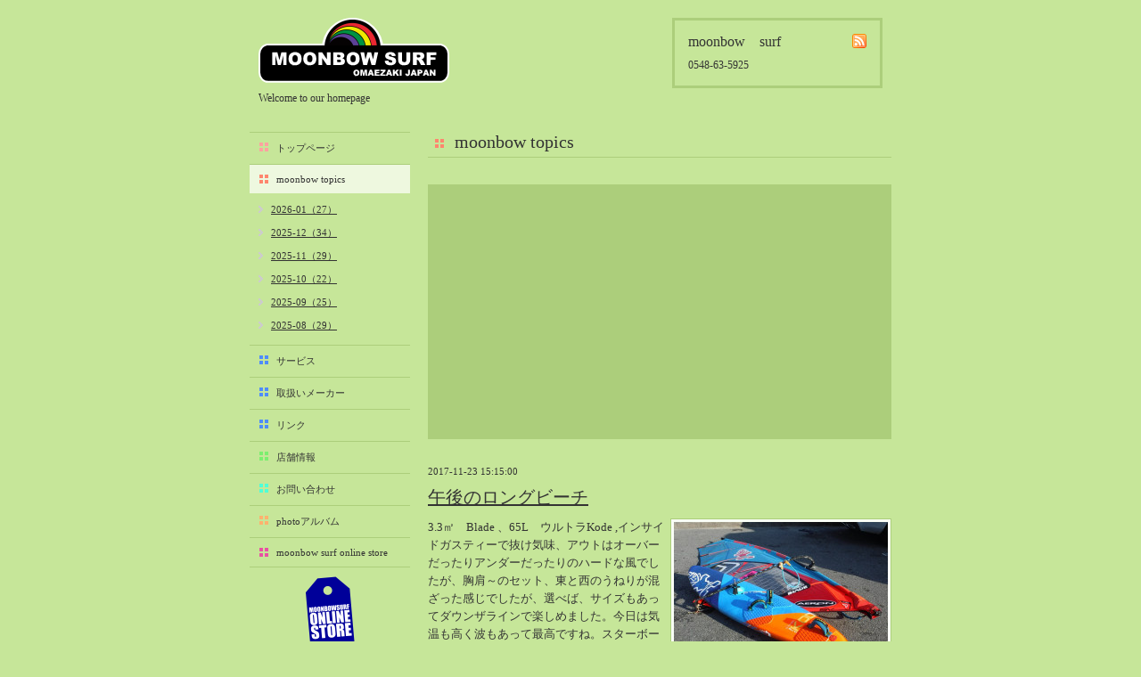

--- FILE ---
content_type: text/html; charset=utf-8
request_url: https://moonbowsurf.com/info/2017-11/page/4
body_size: 5700
content:
<!DOCTYPE html PUBLIC "-//W3C//DTD XHTML 1.0 Transitional//EN" "http://www.w3.org/TR/xhtml1/DTD/xhtml1-transitional.dtd">
<html xmlns="http://www.w3.org/1999/xhtml" xml:lang="ja" lang="ja">
<head>
<meta http-equiv="Content-Type" content="text/html; charset=UTF-8" />
<title>moonbow surf - moonbow topics &gt; 2017-11 &gt; 4ページ</title>
<meta name="keywords" content="moonbow,surf,その他" />
<meta name="description" content="Welcome to our homepage" />
<meta http-equiv="content-style-type" content="text/css" />
<meta http-equiv="content-script-type" content="text/javascript" />

<link rel="alternate" type="application/rss+xml" title="moonbow surf / RSS" href="/feed.rss" />
<style type="text/css" media="all">@import "/style.css?93346-1447484547";</style>
<script type="text/javascript" src="/js/jquery.js"></script>
<script type="text/javascript" src="/js/tooltip.js"></script>
<script type="text/javascript" src="/js/thickbox.js"></script>
</head>

<body id="info">

<div id="wrapper">
<div id="wrapper_inner">

<!-- ヘッダー部分ここから // -->
<div id="header">
<div id="header_inner">

  <div class="shop_title">
    <div class="shop_rss"><a href="/feed.rss"><img src="/img/icon/rss.png" /></a></div>
    <div class="shop_name">moonbow　surf</div>
    <div class="shop_tel">0548-63-5925</div>
  </div>

  <div class="site_title">
    <h1 class="site_logo"><a href="https://moonbowsurf.com">moonbow surf</a></h1>
    <div class="site_description">Welcome to our homepage</div>
  </div>

  <br class="clear" />

</div>
</div>
<!-- // ヘッダー部分ここまで -->


<div id="contents">
<div id="contents_inner">


  <!-- メイン部分ここから -->
  <div id="main">
  <div id="main_inner">

    


    
    <!----------------------------------------------

      ページ：インフォメーション

    ---------------------------------------------->
    <h2 class="page_title">moonbow topics</h2>
<!-- MOV-B Add -->
    <div class="movb-ad-box">
<script async src="//pagead2.googlesyndication.com/pagead/js/adsbygoogle.js"></script>
<!-- AD2 - メインコンテンツ上 -->
<ins class="adsbygoogle"
     style="display:block"
     data-ad-client="ca-pub-6140394480126588"
     data-ad-slot="6213882156"
     data-ad-format="auto"></ins>
<script>
(adsbygoogle = window.adsbygoogle || []).push({});
</script>
    </div><!-- .movb-ad-box -->
<!-- MOV-B End -->
    <div class="info_area">
    <div class="autopagerize_page_element">

      
      <div class="info">
        <div class="info_date">
          2017-11-23 15:15:00
        </div>
        <div class="info_title">
          <a href="/info/1813435">午後のロングビーチ</a>
        </div>
        <div class="info_body">
          <a href='//cdn.goope.jp/8758/171123151942-5a16687ee0793.jpg' class='thickbox'><img src='//cdn.goope.jp/8758/171123151942-5a16687ee0793_m.jpg' alt='DSCF0297.JPG'/></a>
          <p>3.3㎡　Blade 、65L　ウルトラKode ,インサイドガスティーで抜け気味、アウトはオーバーだったりアンダーだったりのハードな風でしたが、胸肩～のセット、東と西のうねりが混ざった感じでしたが、選べば、サイズもあってダウンザラインで楽しめました。今日は気温も高く波もあって最高ですね。スターボード６５Lウルトラコード、リーマモデル、小柄なセイラーや女性セイラーには頼もしい味方です。試乗もできますよ！</p>
        <br class="clear" />
        </div>
      </div>
      
      <div class="info">
        <div class="info_date">
          2017-11-23 11:31:00
        </div>
        <div class="info_title">
          <a href="/info/1813142">11時前のロングビーチ</a>
        </div>
        <div class="info_body">
          <a href='//cdn.goope.jp/8758/171123113418-5a1633aa41043.jpg' class='thickbox'><img src='//cdn.goope.jp/8758/171123113418-5a1633aa41043_m.jpg' alt='IMG_2370.JPG'/></a>
          <p>西風7ｍ、雨が上がって晴れてきました。セットは胸肩サイズ、インサイドやや弱めですが風入ってきてます。正面と坂下にサーファー10人位づつ入ってます。これから1人ウインド出るところです。吹き始めが風弱めで波もクリーンでいいかもです。波付きウェイブコンディションですね！！</p>
        <br class="clear" />
        </div>
      </div>
      
      <div class="info">
        <div class="info_date">
          2017-11-23 07:44:00
        </div>
        <div class="info_title">
          <a href="/info/1812993">7時半のロングビーチ</a>
        </div>
        <div class="info_body">
          <a href='//cdn.goope.jp/8758/171123074621-5a15fe3da4e25.jpg' class='thickbox'><img src='//cdn.goope.jp/8758/171123074621-5a15fe3da4e25_m.jpg' alt='CIMG0666.JPG'/></a>
          <p>7時半のロングビーチは、風北北西3ｍで、波は胸くらいです。今は雨が降っていて、風もありません。昼ぐらいから吹く予報になってます。吹き始めは波もあり良さそうです。今日、明日、明後日と西風コンディションの予報になってます。</p>
<p>今日は10時よりＯＰＥＮします。</p>
        <br class="clear" />
        </div>
      </div>
      
      <div class="info">
        <div class="info_date">
          2017-11-22 08:16:00
        </div>
        <div class="info_title">
          <a href="/info/1811669">7時半のロングビーチ</a>
        </div>
        <div class="info_body">
          <a href='//cdn.goope.jp/8758/171122081909-5a14b46d9b83a.jpg' class='thickbox'><img src='//cdn.goope.jp/8758/171122081909-5a14b46d9b83a_m.jpg' alt='IMG_2359.JPG'/></a>
          <p>北東9ｍ、曇り。ほぼフラット、釣り人が1人です。今日は午後から雨予報、明日からは西風予報となってます。楽しみですね。</p>
<p>moonbow surf今日は、お休みです。尚メールでのお問い合わせ、オンラインストアーは随時対応しておりますので、よろしくお願いします。</p>
<p>メール&rarr;<strong><span style="margin: 0px; padding: 0px; color: #ff00ff; text-decoration-line: none; font-family: Meiryo; background-color: #c6e699;"><a href="mailto:info@moonbowsurf.com" style="margin: 0px; padding: 0px; color: #ff00ff; font-family: Meiryo; background-color: #c6e699;">info@moonbowsurf.com</a></span></strong></p>
<p>オンラインストアー&rarr;<span style="color: #ff00ff;"><strong><a href="http://moonbowsurf.shop-pro.jp/" style="color: #ff00ff;">moonbow surf onlinestore</a></strong></span></p>
        <br class="clear" />
        </div>
      </div>
      
      <div class="info">
        <div class="info_date">
          2017-11-21 07:44:00
        </div>
        <div class="info_title">
          <a href="/info/1810209">7時半のロングビーチ</a>
        </div>
        <div class="info_body">
          <a href='//cdn.goope.jp/8758/171121075156-5a135c8c1e8be.jpg' class='thickbox'><img src='//cdn.goope.jp/8758/171121075156-5a135c8c1e8be_m.jpg' alt='IMG_2357.JPG'/></a>
          <p>西北西８ｍ。晴れ。腿サイズのセットですがインサイドよりのブレイクです。インサイド抜けてますが白波入ってます。西方面なら乗れそうですね。</p>
<p>moonbow surf今日（21日）、明日（22日）お休みです。尚メールでのお問い合わせ、オンラインストアーは随時対応しておりますので、よろしくお願いします。</p>
<p>メール&rarr;<strong><span style="margin: 0px; padding: 0px; color: #ff00ff; text-decoration-line: none; font-family: Meiryo; background-color: #c6e699;"><a href="mailto:info@moonbowsurf.com" style="margin: 0px; padding: 0px; color: #ff00ff; font-family: Meiryo; background-color: #c6e699;">info@moonbowsurf.com</a></span></strong></p>
<p>オンラインストアー&rarr;<span style="color: #ff00ff;"><strong><a href="http://moonbowsurf.shop-pro.jp/" style="color: #ff00ff;">moonbow surf onlinestore</a></strong></span></p>
        <br class="clear" />
        </div>
      </div>
      

    </div>
    </div>
<!-- MOV-B Add -->
    <div class="movb-ad-box">
<script async src="//pagead2.googlesyndication.com/pagead/js/adsbygoogle.js"></script>
<!-- AD3 - メインコンテンツ下 -->
<ins class="adsbygoogle"
     style="display:block"
     data-ad-client="ca-pub-6140394480126588"
     data-ad-slot="7690615357"
     data-ad-format="auto"></ins>
<script>
(adsbygoogle = window.adsbygoogle || []).push({});
</script>
    </div><!-- .movb-ad-box -->
<!-- MOV-B End -->
    


    


    


    


    


    


    


    


    


    
      <div class="autopagerize_insert_before"></div>
      <div class="pager">
        <a href="/info/2017-11/page/3" class='prev' rel='prev'>&#171;</a> <a href="/info/2017-11">1</a>  <a href="/info/2017-11/page/2">2</a>  <a href="/info/2017-11/page/3">3</a>  <a href="/info/2017-11/page/4" class='chk'>4</a> <a href="/info/2017-11/page/5">5</a>  <a href="/info/2017-11/page/6">6</a>  <a href="/info/2017-11/page/7">7</a>  <a href="/info/2017-11/page/8">8</a>  <a href="/info/2017-11/page/9">9</a>  <a href="/info/2017-11/page/10">10</a>  <a href="/info/2017-11/page/11">...</a> <a href="/info/2017-11/page/5" class='next' rel='next'>&#187;</a>
      </div>
    


  </div>
  </div>
  <!-- // メイン部分ここまで -->

<!-- MOV-B Add -->
  <div class="contents-banner-area" style="clear:both">
    <a class="banner" href="http://j0motoko.blogspot.jp/" target="_blank" title="J0 MOTOKOのWINDMAIL"><img src="//goope.jp/goope/8758/150624155857v9qg.png" /></a>
    <a class="banner" href="http://mov-b.com/waveSplash/" target="_blank" title="waveSplash - ウェーブスプラッシュ"><img src="//cdn.goope.jp/8758/151114160155-5646dc6395c35.png" /></a>
  </div>
<!-- MOV-B End -->

</div>
</div>
<!-- // contents -->


<!-- ナビゲーション部分ここから // -->
<div id="navi">
<div id="navi_inner">
  <ul>
    
    <li><a href="/"  class="navi_top">トップページ</a></li>
    
    <li><a href="/info"  class="navi_info active">moonbow topics</a><ul class="sub_navi">
<li><a href='/info/2026-01'>2026-01（27）</a></li>
<li><a href='/info/2025-12'>2025-12（34）</a></li>
<li><a href='/info/2025-11'>2025-11（29）</a></li>
<li><a href='/info/2025-10'>2025-10（22）</a></li>
<li><a href='/info/2025-09'>2025-09（25）</a></li>
<li><a href='/info/2025-08'>2025-08（29）</a></li>
<li><a href='/info/2025-07'>2025-07（21）</a></li>
<li><a href='/info/2025-06'>2025-06（27）</a></li>
<li><a href='/info/2025-05'>2025-05（27）</a></li>
<li><a href='/info/2025-04'>2025-04（21）</a></li>
<li><a href='/info/2025-03'>2025-03（28）</a></li>
<li><a href='/info/2025-02'>2025-02（41）</a></li>
<li><a href='/info/2025-01'>2025-01（37）</a></li>
<li><a href='/info/2024-12'>2024-12（54）</a></li>
<li><a href='/info/2024-11'>2024-11（28）</a></li>
<li><a href='/info/2024-10'>2024-10（29）</a></li>
<li><a href='/info/2024-09'>2024-09（29）</a></li>
<li><a href='/info/2024-08'>2024-08（27）</a></li>
<li><a href='/info/2024-07'>2024-07（34）</a></li>
<li><a href='/info/2024-06'>2024-06（32）</a></li>
<li><a href='/info/2024-05'>2024-05（34）</a></li>
<li><a href='/info/2024-04'>2024-04（25）</a></li>
<li><a href='/info/2024-03'>2024-03（40）</a></li>
<li><a href='/info/2024-02'>2024-02（36）</a></li>
<li><a href='/info/2024-01'>2024-01（38）</a></li>
<li><a href='/info/2023-12'>2023-12（40）</a></li>
<li><a href='/info/2023-11'>2023-11（37）</a></li>
<li><a href='/info/2023-10'>2023-10（33）</a></li>
<li><a href='/info/2023-09'>2023-09（34）</a></li>
<li><a href='/info/2023-08'>2023-08（30）</a></li>
<li><a href='/info/2023-07'>2023-07（38）</a></li>
<li><a href='/info/2023-06'>2023-06（34）</a></li>
<li><a href='/info/2023-05'>2023-05（43）</a></li>
<li><a href='/info/2023-04'>2023-04（30）</a></li>
<li><a href='/info/2023-03'>2023-03（41）</a></li>
<li><a href='/info/2023-02'>2023-02（37）</a></li>
<li><a href='/info/2023-01'>2023-01（57）</a></li>
<li><a href='/info/2022-12'>2022-12（57）</a></li>
<li><a href='/info/2022-11'>2022-11（39）</a></li>
<li><a href='/info/2022-10'>2022-10（38）</a></li>
<li><a href='/info/2022-09'>2022-09（34）</a></li>
<li><a href='/info/2022-08'>2022-08（38）</a></li>
<li><a href='/info/2022-07'>2022-07（43）</a></li>
<li><a href='/info/2022-06'>2022-06（33）</a></li>
<li><a href='/info/2022-05'>2022-05（38）</a></li>
<li><a href='/info/2022-04'>2022-04（39）</a></li>
<li><a href='/info/2022-03'>2022-03（45）</a></li>
<li><a href='/info/2022-02'>2022-02（55）</a></li>
<li><a href='/info/2022-01'>2022-01（55）</a></li>
<li><a href='/info/2021-12'>2021-12（49）</a></li>
<li><a href='/info/2021-11'>2021-11（49）</a></li>
<li><a href='/info/2021-10'>2021-10（30）</a></li>
<li><a href='/info/2021-09'>2021-09（12）</a></li>
<li><a href='/info/2021-08'>2021-08（38）</a></li>
<li><a href='/info/2021-07'>2021-07（41）</a></li>
<li><a href='/info/2021-06'>2021-06（39）</a></li>
<li><a href='/info/2021-05'>2021-05（50）</a></li>
<li><a href='/info/2021-04'>2021-04（50）</a></li>
<li><a href='/info/2021-03'>2021-03（54）</a></li>
<li><a href='/info/2021-02'>2021-02（47）</a></li>
<li><a href='/info/2021-01'>2021-01（69）</a></li>
<li><a href='/info/2020-12'>2020-12（51）</a></li>
<li><a href='/info/2020-11'>2020-11（47）</a></li>
<li><a href='/info/2020-10'>2020-10（50）</a></li>
<li><a href='/info/2020-09'>2020-09（39）</a></li>
<li><a href='/info/2020-08'>2020-08（36）</a></li>
<li><a href='/info/2020-07'>2020-07（46）</a></li>
<li><a href='/info/2020-06'>2020-06（50）</a></li>
<li><a href='/info/2020-05'>2020-05（6）</a></li>
<li><a href='/info/2020-04'>2020-04（26）</a></li>
<li><a href='/info/2020-03'>2020-03（29）</a></li>
<li><a href='/info/2020-02'>2020-02（40）</a></li>
<li><a href='/info/2020-01'>2020-01（34）</a></li>
<li><a href='/info/2019-12'>2019-12（47）</a></li>
<li><a href='/info/2019-11'>2019-11（51）</a></li>
<li><a href='/info/2019-10'>2019-10（30）</a></li>
<li><a href='/info/2019-09'>2019-09（40）</a></li>
<li><a href='/info/2019-08'>2019-08（60）</a></li>
<li><a href='/info/2019-07'>2019-07（33）</a></li>
<li><a href='/info/2019-06'>2019-06（26）</a></li>
<li><a href='/info/2019-05'>2019-05（44）</a></li>
<li><a href='/info/2019-04'>2019-04（38）</a></li>
<li><a href='/info/2019-03'>2019-03（38）</a></li>
<li><a href='/info/2019-02'>2019-02（41）</a></li>
<li><a href='/info/2019-01'>2019-01（48）</a></li>
<li><a href='/info/2018-12'>2018-12（54）</a></li>
<li><a href='/info/2018-11'>2018-11（51）</a></li>
<li><a href='/info/2018-10'>2018-10（33）</a></li>
<li><a href='/info/2018-09'>2018-09（37）</a></li>
<li><a href='/info/2018-08'>2018-08（41）</a></li>
<li><a href='/info/2018-07'>2018-07（39）</a></li>
<li><a href='/info/2018-06'>2018-06（31）</a></li>
<li><a href='/info/2018-05'>2018-05（65）</a></li>
<li><a href='/info/2018-04'>2018-04（39）</a></li>
<li><a href='/info/2018-03'>2018-03（33）</a></li>
<li><a href='/info/2018-02'>2018-02（38）</a></li>
<li><a href='/info/2018-01'>2018-01（40）</a></li>
<li><a href='/info/2017-12'>2017-12（65）</a></li>
<li><a href='/info/2017-11' class='active'>2017-11（71）</a></li>
<li><a href='/info/2017-10'>2017-10（59）</a></li>
<li><a href='/info/2017-09'>2017-09（30）</a></li>
<li><a href='/info/2017-08'>2017-08（55）</a></li>
<li><a href='/info/2017-07'>2017-07（33）</a></li>
<li><a href='/info/2017-06'>2017-06（35）</a></li>
<li><a href='/info/2017-05'>2017-05（49）</a></li>
<li><a href='/info/2017-04'>2017-04（54）</a></li>
<li><a href='/info/2017-03'>2017-03（53）</a></li>
<li><a href='/info/2017-02'>2017-02（52）</a></li>
<li><a href='/info/2017-01'>2017-01（57）</a></li>
<li><a href='/info/2016-12'>2016-12（80）</a></li>
<li><a href='/info/2016-11'>2016-11（61）</a></li>
<li><a href='/info/2016-10'>2016-10（45）</a></li>
<li><a href='/info/2016-09'>2016-09（30）</a></li>
<li><a href='/info/2016-08'>2016-08（39）</a></li>
<li><a href='/info/2016-07'>2016-07（43）</a></li>
<li><a href='/info/2016-06'>2016-06（55）</a></li>
<li><a href='/info/2016-05'>2016-05（57）</a></li>
<li><a href='/info/2016-04'>2016-04（51）</a></li>
<li><a href='/info/2016-03'>2016-03（57）</a></li>
<li><a href='/info/2016-02'>2016-02（57）</a></li>
<li><a href='/info/2016-01'>2016-01（85）</a></li>
<li><a href='/info/2015-12'>2015-12（75）</a></li>
<li><a href='/info/2015-11'>2015-11（53）</a></li>
<li><a href='/info/2015-10'>2015-10（72）</a></li>
<li><a href='/info/2015-09'>2015-09（47）</a></li>
<li><a href='/info/2015-08'>2015-08（46）</a></li>
<li><a href='/info/2015-07'>2015-07（49）</a></li>
<li><a href='/info/2015-06'>2015-06（47）</a></li>
<li><a href='/info/2015-05'>2015-05（61）</a></li>
<li><a href='/info/2015-04'>2015-04（51）</a></li>
<li><a href='/info/2015-03'>2015-03（82）</a></li>
<li><a href='/info/2015-02'>2015-02（63）</a></li>
<li><a href='/info/2015-01'>2015-01（85）</a></li>
<li><a href='/info/2014-12'>2014-12（70）</a></li>
<li><a href='/info/2014-11'>2014-11（65）</a></li>
<li><a href='/info/2014-10'>2014-10（51）</a></li>
<li><a href='/info/2014-09'>2014-09（31）</a></li>
<li><a href='/info/2014-08'>2014-08（40）</a></li>
<li><a href='/info/2014-07'>2014-07（50）</a></li>
<li><a href='/info/2014-06'>2014-06（36）</a></li>
<li><a href='/info/2014-05'>2014-05（54）</a></li>
<li><a href='/info/2014-04'>2014-04（74）</a></li>
<li><a href='/info/2014-03'>2014-03（71）</a></li>
<li><a href='/info/2014-02'>2014-02（68）</a></li>
<li><a href='/info/2014-01'>2014-01（68）</a></li>
<li><a href='/info/2013-12'>2013-12（80）</a></li>
<li><a href='/info/2013-11'>2013-11（83）</a></li>
<li><a href='/info/2013-10'>2013-10（71）</a></li>
<li><a href='/info/2013-09'>2013-09（42）</a></li>
<li><a href='/info/2013-08'>2013-08（51）</a></li>
<li><a href='/info/2013-07'>2013-07（39）</a></li>
<li><a href='/info/2013-06'>2013-06（49）</a></li>
<li><a href='/info/2013-05'>2013-05（58）</a></li>
<li><a href='/info/2013-04'>2013-04（65）</a></li>
<li><a href='/info/2013-03'>2013-03（70）</a></li>
<li><a href='/info/2013-02'>2013-02（55）</a></li>
<li><a href='/info/2013-01'>2013-01（79）</a></li>
<li><a href='/info/2012-12'>2012-12（97）</a></li>
<li><a href='/info/2012-11'>2012-11（65）</a></li>
<li><a href='/info/2012-10'>2012-10（50）</a></li>
<li><a href='/info/2012-09'>2012-09（40）</a></li>
<li><a href='/info/2012-08'>2012-08（51）</a></li>
<li><a href='/info/2012-07'>2012-07（49）</a></li>
<li><a href='/info/2012-06'>2012-06（44）</a></li>
<li><a href='/info/2012-05'>2012-05（49）</a></li>
<li><a href='/info/2012-04'>2012-04（46）</a></li>
<li><a href='/info/2012-03'>2012-03（44）</a></li>
<li><a href='/info/2012-02'>2012-02（64）</a></li>
<li><a href='/info/2012-01'>2012-01（63）</a></li>
<li><a href='/info/2011-12'>2011-12（6）</a></li>
<li><a href='/info/2011-11'>2011-11（1）</a></li>
<li><a href='/info/0000-00'>0000-00（2）</a></li>
</ul>
</li>
    
    <li><a href="/free/service"  class="navi_free free_18257">サービス</a></li>
    
    <li><a href="/free/products"  class="navi_free free_18476">取扱いメーカー</a></li>
    
    <li><a href="/free/link"  class="navi_free free_60041">リンク</a></li>
    
    <li><a href="/about"  class="navi_about">店舗情報</a></li>
    
    <li><a href="/contact"  class="navi_contact">お問い合わせ</a></li>
    
    <li><a href="/photo"  class="navi_photo">photoアルバム</a></li>
    
    <li><a href="https://moonbowsurf.jp/" target="_blank" class="navi_links links_8139">moonbow surf online store</a></li>
    
  </ul>
  <br class="clear" />
</div>
<!-- ナビゲーションパーツここから // -->
<div id="navi_parts">
<div class="navi_parts_detail">
<a href="https://moonbowsurf.jp/" target="_blank"><img src="//cdn.goope.jp/8758/121216193949kann.png" alt="" /></a>
</div>
</div>
<div id="social_widgets">
<div id="widget_twitter_follow" class="social_widget">
<div style="text-align:left;padding-bottom:10px;">
<a href="https://twitter.com/" class="twitter-follow-button" data-show-count="false" data-lang="ja">Follow @</a>
<script>!function(d,s,id){var js,fjs=d.getElementsByTagName(s)[0];if(!d.getElementById(id)){js=d.createElement(s);js.id=id;js.src="//platform.twitter.com/widgets.js";fjs.parentNode.insertBefore(js,fjs);}}(document,"script","twitter-wjs");</script>
</div>
</div>
<div id="widget_twitter_tweet" class="social_widget">
<div style="text-align:left;padding-bottom:10px;">
<a href="https://twitter.com/share" class="twitter-share-button" data-url="https://moonbowsurf.com" data-text="moonbow surf" data-lang="ja">Tweet</a>
<script>!function(d,s,id){var js,fjs=d.getElementsByTagName(s)[0];if(!d.getElementById(id)){js=d.createElement(s);js.id=id;js.src="https://platform.twitter.com/widgets.js";fjs.parentNode.insertBefore(js,fjs);}}(document,"script","twitter-wjs");</script>
</div>
</div>
<div  id="widget_facebook_like" class="social_widget">
<div style="text-align:left;padding-bottom:10px;">
<iframe src="//www.facebook.com/plugins/like.php?href=https%3A%2F%2Fmoonbowsurf.com&amp;width&amp;layout=button_count&amp;action=like&amp;show_faces=false&amp;share=true&amp;height=21&amp;appId=837439917751931" scrolling="no" frameborder="0" style="border:none; overflow:hidden; height:21px;" allowTransparency="true"></iframe>
</div>
</div>
<div id="widget_facebook_follow" class="social_widget social_widget_facebook_likebox">
<div style="text-align:left;padding-bottom:10px;">
  <iframe src="https://www.facebook.com/plugins/page.php?href=https%3A%2F%2Fwww.facebook.com%2F149797401793391&tabs&width=340&height=70&small_header=true&adapt_container_width=true&hide_cover=true&show_facepile=false&appId" width="340" height="70" style="border:none;overflow:hidden;width:100%;" scrolling="no" frameborder="0" allowTransparency="true"></iframe>
</div>
</div>

</div>

<!-- // ナビゲーションパーツここまで -->
</div>
<!-- // ナビゲーション部分ここまで -->


<!-- サイドバー部分ここから // -->
<div id="sidebar">
<div id="sidebar_inner">

  <!-- MOV-B Add : AdSense -->
  <div class="movb-ad-box">
<script async src="//pagead2.googlesyndication.com/pagead/js/adsbygoogle.js"></script>
<!-- AD1 - サイドバー（メニュー下） -->
<ins class="adsbygoogle"
     style="display:block"
     data-ad-client="ca-pub-6140394480126588"
     data-ad-slot="4737148950"
     data-ad-format="auto"></ins>
<script>
(adsbygoogle = window.adsbygoogle || []).push({});
</script>
  </div><!-- .movb-ad-box -->
  <!-- MOV-B End -->

  <div class="today_area">
    <div class="today_title">2026.01.22 Thursday</div>
    
  </div>

  <div class="qr_area">
    <div class="qr_title">携帯サイト</div>
    <div class="qr_img"><img src="//r.goope.jp/qr/moonbowsurf"width="100" height="100" /></div>
  </div>

  <div class="counter_area">
    <div class="counter_title">カウンター</div>
    <div class="counter_today">
      Today: <span class="num">23</span>
    </div>
    <div class="counter_yesterday">
      Yesterday: <span class="num">2276</span>
    </div>
    <div class="counter_total">
      Total: <span class="num">9534913</span>
    </div>
  </div>

</div>
</div>
<!-- // サイドバー部分ここまで -->


<!-- フッター部分ここから // -->
<div id="footer">
<div id="footer_inner">

  <div class="copyright">
    &copy;2026 <a href="https://moonbowsurf.com">moonbow　surf</a>. All Rights Reserved.
  </div>

  <div class="powered">Powered by <a href="https://goope.jp/">グーペ</a> / <a href="https://admin.goope.jp/">Admin</a></div>
  
  <br class="clear" />

</div>
</div>
<!-- // フッター部分ここまで -->

</div>
</div>

</body>
</html>


--- FILE ---
content_type: text/html; charset=utf-8
request_url: https://www.google.com/recaptcha/api2/aframe
body_size: 265
content:
<!DOCTYPE HTML><html><head><meta http-equiv="content-type" content="text/html; charset=UTF-8"></head><body><script nonce="rX3It-aFRrCAFhi1Ty23nQ">/** Anti-fraud and anti-abuse applications only. See google.com/recaptcha */ try{var clients={'sodar':'https://pagead2.googlesyndication.com/pagead/sodar?'};window.addEventListener("message",function(a){try{if(a.source===window.parent){var b=JSON.parse(a.data);var c=clients[b['id']];if(c){var d=document.createElement('img');d.src=c+b['params']+'&rc='+(localStorage.getItem("rc::a")?sessionStorage.getItem("rc::b"):"");window.document.body.appendChild(d);sessionStorage.setItem("rc::e",parseInt(sessionStorage.getItem("rc::e")||0)+1);localStorage.setItem("rc::h",'1769008773060');}}}catch(b){}});window.parent.postMessage("_grecaptcha_ready", "*");}catch(b){}</script></body></html>